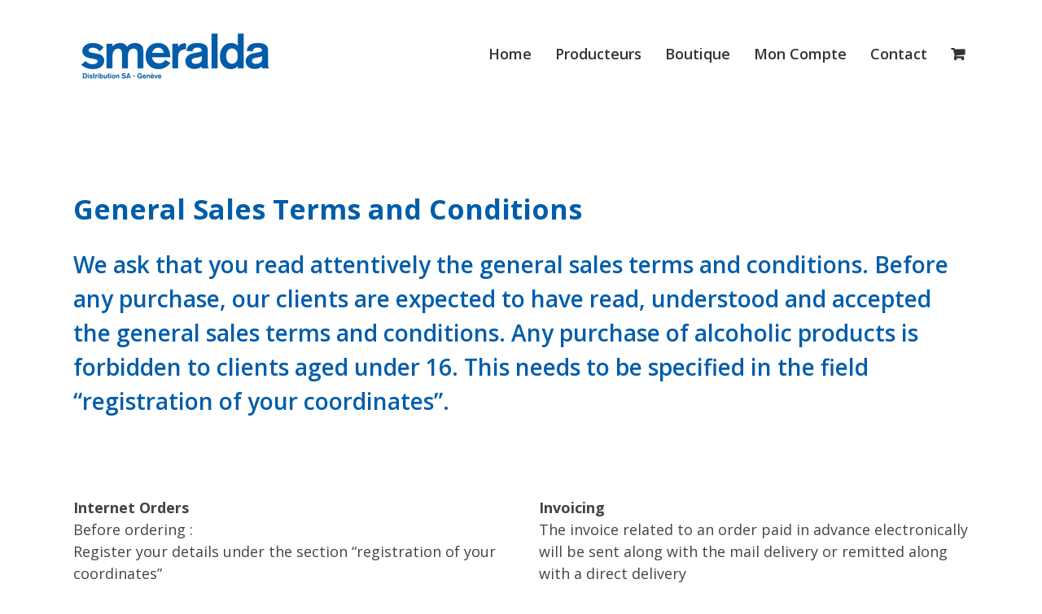

--- FILE ---
content_type: text/css
request_url: https://smeralda.ch/wp-content/plugins/woocommerce_saferpaycw/resources/css/frontend.css?ver=6.4.7
body_size: 957
content:
.saferpaycw-preview-fields{
	margin-top: 5px;
}

.saferpaycw-control-group {
	margin-bottom: 5px;
}

.saferpaycw-control-label {
	display: inline-block;
	padding-top: 6px;
	padding-bottom: 3px;
	float: left;
	width: 100%;
	font-weight: bold;
}

.saferpaycw-help-block{
	font-size: 14px;
	padding-top: 3px;
	padding-bottom: 6px;
	font-size: 0.9em;
	
}

.saferpaycw-control-label .saferpaycw-required {
	color: #990000;
	font-size: 0.8em;
    padding-left: 2px;
    vertical-align: top;
}


.saferpaycw-error {
	margin-left: 140px;
	color: #D8000C;
}

.saferpaycw-element-error input[type='text'],
	.saferpaycw-element-error input[type='password'],
	.saferpaycw-element-error select {
	border-color: #D8000C;
}

.saferpaycw-card-cvc input[type='text'] {
	max-width: 100px;
}

.saferpaycw-multi-control .saferpaycw-controls {
	float:left;	
}

.saferpaycw-multi-control > div {
	display: inline-block;
	width: 100%;
}

.saferpaycw-text-field {
	width: 80%;
}

.saferpaycw-iframe {
	width: 100%;
	border: none;
}

.saferpaycw-widget {
	width: 100%;
	border: none;
}


.saferpaycw-alias-hidden-new {
	display: none;
}

.card-brand-image-box {
	display: inline-block;
}

.card-brand-image-color.brand-is-deselected {
	display: none;
}

.card-brand-image-grey.brand-is-selected {
	display: none;
}

.entry-content .card-brand-image-selection img,
	.card-brand-image-selection img {
	width: auto;
	height: 25px;
	padding-right: 4px;
	padding-bottom: 4px;
	margin: 0 .5em 0 0;
}

.invalid-card-number, .invalid-card-number:focus, .invalid-cvc-number,
	.invalid-cvc-number:focus, .invalid-issuer-number,
	.invalid-issuer-number:focus {
	border-color: #fb7f88;
	background-image: url(../image/invalid.png);
	background-position: 95% center;
	background-repeat: no-repeat;
}

.valid-card-number, .valid-card-number:focus, .valid-cvc-number,
	.valid-cvc-number:focus, .valid-issuer-number, .valid-issuer-number:focus
	{
	background-image: url(../image/valid.png);
	background-position: 95% center;
	background-repeat: no-repeat;
}

.saferpaycw-multi-control .saferpaycw-select-field select {
	margin-right: 1em;
}

.saferpaycw-card-number .saferpaycw-multi-control select {
	float: none;
	margin-top: 0.2em;
	margin-bottom: 0.2em;
}

.card-brand-image-selection {
	margin-top: 0.5em;
	cursor: pointer;
}

.saferpaycw-card-number .saferpaycw-html-field {
	display: block;
}

.saferpaycw-back-to-checkout {
	margin-top: 10px;
	font-size: small;
}

.saferpaycw-requires-second-run {
	display: none;
}

.saferpaycw .col2-set {
	width: 100%;
	margin-bottom: 24 px
}

.saferpaycw .col2-set:after, .woocommerce .col2-set:before
	{
	content: " ";
	display: table;
}

.saferpaycw .col2-set :after {
	clear: both;
}

.saferpaycw .col2-set .col-1 {
	float: left;
	width: 48%;
}

.saferpaycw .col2-set .col-2 {
	float: right;
	width: 48%;
}

.saferpaycw-external-checkout-line-items-table .head-name {
	width: 60%;
}

.saferpaycw-external-checkout-line-items-table .head-quantity {
	width: 10%;
}

.saferpaycw-external-checkout-line-items-table .head-total {
	width: 30%;
}

.saferpaycw-external-checkout-line-items-table .product-quantity {
	text-align: center;
}

.saferpaycw-external-checkout-additional {
	width: 100%;
	margin-bottom: 24px
}

.saferpaycw-external-checkout-terms {
	width: 100%;
	margin-bottom: 12px
}

.saferpaycw-external-checkout-confirm-buttons {
	margin-bottom: 24px
}

.saferpaycw-external-checkout-account input.button {
	margin-top: 12px
}

.cw-external-checkouts {
	overflow: hidden;
	margin-bottom: 12px;
}

.cw-external-checkouts .cw-external-checkout {
	float: right;
	margin-left: 10px;
	margin-bottom: 1em;
}

.saferpaycw-external-checkout-customer-details {
	margin-bottom: 24px;
}

.saferpaycw-external-checkout-billing {
	margin-bottom: 24px;
}

.saferpaycw-external-checkout-shipping {
	margin-bottom: 24px;
}

.saferpaycw-external-checkout-login-info-message {
	margin-bottom: 24px;
}

.woocommerce-checkout #payment div.payment_box p:nth-last-of-type(1) {
	margin-bottom: 0px;
}

--- FILE ---
content_type: text/css
request_url: https://smeralda.ch/wp-content/themes/Avada-Child-Theme/style.css?ver=6.4.7
body_size: 66
content:
/*
Theme Name: Avada Child
Description: Child theme for Avada theme
Author: ThemeFusion
Author URI: https://theme-fusion.com
Template: Avada
Version: 1.0.0
Text Domain:  Avada
*/


.wc-terms-and-conditions {display:none;}
.wc-terms-and-conditions.custom-terms-and-conditions {display:block;}

--- FILE ---
content_type: application/javascript
request_url: https://smeralda.ch/wp-content/plugins/fusion-builder/assets/js/min/general/fusion-modal.js?ver=1
body_size: 1052
content:
function getScrollBarWidth(){var a=jQuery("<div>").css({visibility:"hidden",width:100,overflow:"scroll"}).appendTo("body"),b=jQuery("<div>").css({width:"100%"}).appendTo(a).outerWidth();return a.remove(),100-b}jQuery(window).load(function(){var a=parseFloat(getScrollBarWidth());jQuery(".fusion-modal").each(function(){jQuery("body").append(jQuery(this))}),jQuery(".fusion-modal").bind("hidden.bs.modal",function(){jQuery("html").css("overflow",""),0!==a&&(jQuery("body").hasClass("layout-boxed-mode")&&jQuery('#sliders-container .main-flex[data-parallax="1"]').css("margin-left",function(b,c){return parseFloat(c)+a/2+"px"}),jQuery('body, .fusion-is-sticky .fusion-header, .fusion-is-sticky .fusion-secondary-main-menu, #sliders-container .main-flex[data-parallax="1"], #wpadminbar, .fusion-footer.fusion-footer-parallax').css("padding-right",""))}),jQuery(".fusion-modal").bind("show.bs.modal",function(){var b,c='body, .fusion-is-sticky .fusion-header, .fusion-is-sticky .fusion-secondary-main-menu, #sliders-container .main-flex[data-parallax="1"], #wpadminbar, .fusion-footer.fusion-footer-parallax';jQuery("html").css("overflow","visible"),0!==a&&(jQuery("body").hasClass("layout-boxed-mode")&&(c="body, #wpadminbar",jQuery('#sliders-container .main-flex[data-parallax="1"]').css("margin-left",function(b,c){return parseFloat(c)-a/2+"px"})),jQuery(c).css("padding-right",function(b,c){return parseFloat(c)+a+"px"})),b=jQuery(this),setTimeout(function(){b.find(".fusion-youtube").find("iframe").each(function(a){var b;1!==jQuery(this).parents(".fusion-video").data("autoplay")&&"true"!==jQuery(this).parents(".fusion-video").data("autoplay")||(jQuery(this).parents(".fusion-video").data("autoplay","false"),b="playVideo",this.contentWindow.postMessage('{"event":"command","func":"'+b+'","args":""}',"*"))}),b.find(".fusion-vimeo").find("iframe").each(function(a){1!==jQuery(this).parents(".fusion-video").data("autoplay")&&"true"!==jQuery(this).parents(".fusion-video").data("autoplay")||(jQuery(this).parents(".fusion-video").data("autoplay","false"),$f(jQuery(this)[0]).api("play"))}),b.find(".flexslider, .rev_slider_wrapper, .ls-container").length&&jQuery(window).trigger("resize"),"function"==typeof jQuery.fn.fusionCalcFlipBoxesHeight&&b.find(".flip-box-inner-wrapper").each(function(){jQuery(this).fusionCalcFlipBoxesHeight()}),b.find(".fusion-carousel").length&&"function"==typeof generateCarousel&&generateCarousel(),b.find(".fusion-blog-shortcode").each(function(){var a,b=2;for(i=1;i<7;i++)jQuery(this).find(".fusion-blog-layout-grid").hasClass("fusion-blog-layout-grid-"+i)&&(b=i);a=Math.floor(100/b*100)/100+"%",jQuery(this).find(".fusion-blog-layout-grid").find(".fusion-post-grid").css("width",a),jQuery(this).find(".fusion-blog-layout-grid").isotope(),"function"==typeof calcSelectArrowDimensions&&calcSelectArrowDimensions()}),"function"==typeof jQuery.fn.reinitializeGoogleMap&&b.find(".shortcode-map").each(function(){jQuery(this).reinitializeGoogleMap()}),b.find(".fusion-portfolio").each(function(){jQuery(this).find(".fusion-portfolio-wrapper").isotope()}),b.find(".fusion-testimonials .reviews").each(function(){jQuery(this).css("height",jQuery(this).children(".active-testimonial").height())}),"function"==typeof calcSelectArrowDimensions&&calcSelectArrowDimensions()},350)}),1==jQuery("#sliders-container .tfs-slider").data("parallax")&&jQuery(".fusion-modal").css("top",jQuery(".header-wrapper").height()),jQuery(".fusion-modal").each(function(){jQuery(this).on("hide.bs.modal",function(){jQuery(this).find("iframe").each(function(a){this.contentWindow.postMessage('{"event":"command","func":"pauseVideo","args":""}',"*")}),jQuery(this).find(".fusion-vimeo iframe").each(function(a){$f(this).api("pause")})})}),jQuery("[data-toggle=modal]").on("click",function(a){a.preventDefault()}),jQuery(".fusion-modal-text-link").click(function(a){a.preventDefault()})}),jQuery(document).ready(function(){jQuery(".fusion-modal").on("shown.bs.modal",function(){jQuery(this).find(".shortcode-map").each(function(){jQuery(this).reinitializeGoogleMap()})})});